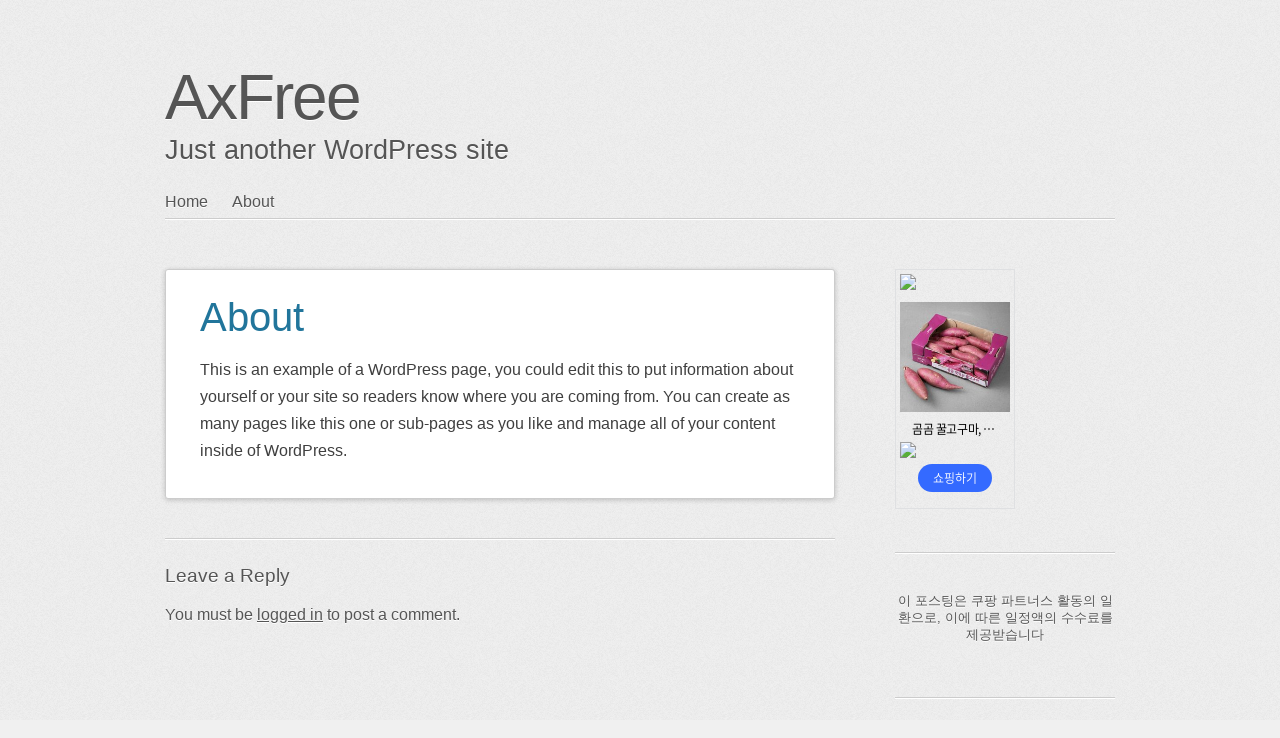

--- FILE ---
content_type: text/html
request_url: https://partners.coupangcdn.com/widget/product-banner/default/index-4c17816bfce1d51cb8c1.html?trackingCode=AF9661863&id=20240227063433569&linkUrl=https%3A%2F%2Flink.coupang.com%2Fre%2FAFFSDP%3Flptag%3DAF9661863%26pageKey%3D6006314977%26itemId%3D1036057927%26traceid%3DV0-201-6c144862d41e60de&productImage=https%3A%2F%2Fthumbnail14.coupangcdn.com%2Fthumbnails%2Fremote%2F212x212ex%2Fimage%2Fretail%2Fimages%2F699379267485090-81f87b36-5c56-4e35-99ac-6e0257442de1.jpg&productDescription=%EA%B3%B0%EA%B3%B0%20%EA%BF%80%EA%B3%A0%EA%B5%AC%EB%A7%88%2C%201.5kg%2C%201%EA%B0%9C&border=true&logo=https%3A%2F%2Fimg2c.coupangcdn.com%2Fimage%2Faffiliate%2Fcoupang.png&badgeUrl=%2F%2Fstatic.coupangcdn.com%2Fimage%2Fbadges%2Ffalcon%2Fv1%2Fweb%2Frocket-fresh%402x.png&traceId=V0-201-6c144862d41e60de
body_size: 547
content:
<!doctype html><html><head><meta charset="UTF-8"><meta name="viewport" content="width=device-width,initial-scale=1,maximum-scale=1,user-scalable=0"><meta http-equiv="X-UA-Compatible" content="ie=edge"><link rel="stylesheet" href="https://partners.coupangcdn.com/fonts/noto-sans-kr/fonts.css"><title></title><link href="https://partners.coupangcdn.com/widget/product-banner/default/6602aa9c8f2361f44aaa.css" rel="stylesheet"><script src="https://partners.coupangcdn.com/widget/product-banner/default/main-5e3f6b7f3f6c7d2f4ba1.js" crossorigin="anonymous"></script></head><body><div id="container"></div><script>new PartnersCoupang.ProductBanner("#container")</script></body></html>

--- FILE ---
content_type: text/css
request_url: https://partners.coupangcdn.com/fonts/noto-sans-kr/fonts.css
body_size: 213
content:
@font-face {
	font-family: 'NotoSansCJKkr';
	font-weight: 100;
	src: url('NotoSans-Thin.eot');
 	src: url('NotoSans-Thin.eot') format('embedded-opentype'),
		url('NotoSans-Thin.woff2') format('woff2'),
		url('NotoSans-Thin.woff') format('woff'),
		url('NotoSans-Thin.otf') format('truetype');
}

@font-face {
	font-family: 'NotoSansCJKkr';
	font-weight: 200;
	src: url('NotoSans-Light.eot');
 	src: url('NotoSans-Light.eot') format('embedded-opentype'),
		url('NotoSans-Light.woff2') format('woff2'),
		url('NotoSans-Light.woff') format('woff'),
		url('NotoSans-Light.otf') format('truetype');
}

@font-face {
	font-family: 'NotoSansCJKkr';
	font-weight: 300;
	src: url('NotoSans-DemiLight.eot');
 	src: url('NotoSans-DemiLight.eot') format('embedded-opentype'),
		url('NotoSans-DemiLight.woff2') format('woff2'),
		url('NotoSans-DemiLight.woff') format('woff'),
		url('NotoSans-DemiLight.otf') format('truetype');
}

@font-face {
	font-family: 'NotoSansCJKkr';
	font-weight: 400;
	src: url('NotoSans-Regular.eot');
 	src: url('NotoSans-Regular.eot') format('embedded-opentype'),
		url('NotoSans-Regular.woff2') format('woff2'),
		url('NotoSans-Regular.woff') format('woff'),
		url('NotoSans-Regular.otf') format('truetype');
}

@font-face {
	font-family: 'NotoSansCJKkr';
	font-weight: 500;
	src: url('NotoSans-Medium.eot');
 	src: url('NotoSans-Medium.eot') format('embedded-opentype'),
		url('NotoSans-Medium.woff2') format('woff2'),
		url('NotoSans-Medium.woff') format('woff'),
		url('NotoSans-Medium.otf') format('truetype');
}


@font-face {
	font-family: 'NotoSansCJKkr';
	font-weight: 700;
	src: url('NotoSans-Bold.eot');
 	src: url('NotoSans-Bold.eot') format('embedded-opentype'),
		url('NotoSans-Bold.woff2') format('woff2'),
		url('NotoSans-Bold.woff') format('woff'),
		url('NotoSans-Bold.otf') format('truetype');
}

@font-face {
	font-family: 'NotoSansCJKkr';
	font-weight: 900;
	src: url('NotoSans-Black.eot');
 	src: url('NotoSans-Black.eot') format('embedded-opentype'),
		url('NotoSans-Black.woff2') format('woff2'),
		url('NotoSans-Black.woff') format('woff'),
		url('NotoSans-Black.otf') format('truetype');
}

--- FILE ---
content_type: text/css
request_url: https://partners.coupangcdn.com/widget/product-banner/default/6602aa9c8f2361f44aaa.css
body_size: 637
content:
*{box-sizing:border-box;margin:0;padding:0}body,html{height:100%}img{display:block;margin:0 auto}.bordered{border:1px solid #dfe0e2}#container{font-family:NotoSansCJKkr,Noto,Roboto,Helvetica,Apple Sd Gothic,Malgun Gothic;height:100%;padding:4px;position:relative;text-align:center}.coupang{padding-bottom:4px}.product{margin:8px 0}.product-image{margin-bottom:8px;width:110px}.product-description{font-size:12px;letter-spacing:-.4px;line-height:18px;margin-bottom:4px;overflow:hidden;padding:0 12px;text-overflow:ellipsis;white-space:nowrap}.go{background-color:#346aff;border-radius:100px;color:#fff;display:inline-block;font-size:12px;font-weight:300;height:28px;line-height:28px;padding:0 15px;text-decoration:none}.go:hover{box-shadow:0 3px 12px 0 rgba(45,77,167,.3)}

--- FILE ---
content_type: text/plain
request_url: https://www.google-analytics.com/j/collect?v=1&_v=j102&a=416642565&t=pageview&_s=1&dl=https%3A%2F%2Fwww.axfree.net%2Fabout%2F&ul=en-us%40posix&dt=About%20%E2%80%93%20AxFree&sr=1280x720&vp=1280x720&_u=IEBAAEABAAAAACAAI~&jid=1188564548&gjid=1821436516&cid=1853622955.1764433642&tid=UA-20381165-1&_gid=1947686765.1764433642&_r=1&_slc=1&z=638857210
body_size: -449
content:
2,cG-6H392J0XG7